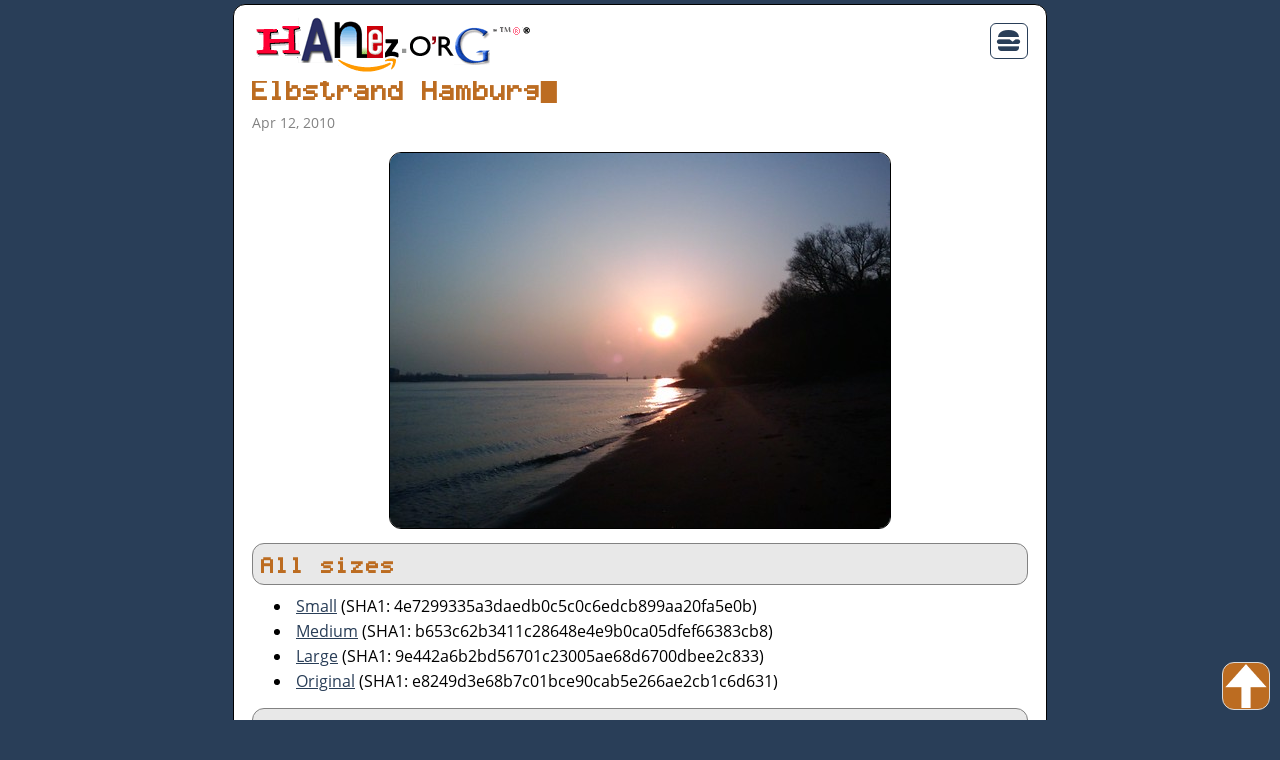

--- FILE ---
content_type: text/html
request_url: https://hanez.org/photo/a516f9e5/
body_size: 6818
content:
<!doctype html><html lang=en id=top><head><meta charset=utf-8><meta name=viewport content="width=device-width,initial-scale=1"><title>Elbstrand Hamburg | Johannes Findeisen - hanez.org</title><meta name=generator content="Jekyll v4.3.4"><meta property="og:title" content="Elbstrand Hamburg"><meta name=author content="Johannes Findeisen (hanez)"><meta property="og:locale" content="en_DE"><meta name=description content="Elbstrand Hamburg"><meta property="og:description" content="Elbstrand Hamburg"><link rel=canonical href=https://hanez.org/photo/a516f9e5/><meta property="og:url" content="https://hanez.org/photo/a516f9e5/"><meta property="og:site_name" content="Johannes Findeisen - hanez.org"><meta property="og:type" content="article"><meta property="article:published_time" content="2010-04-12T21:32:44+02:00"><meta name=twitter:card content="summary"><meta property="twitter:title" content="Elbstrand Hamburg"><script type=application/ld+json>{"@context":"https://schema.org","@type":"BlogPosting","author":{"@type":"Person","name":"Johannes Findeisen (hanez)"},"dateModified":"2010-04-12T21:32:44+02:00","datePublished":"2010-04-12T21:32:44+02:00","description":"Elbstrand Hamburg","headline":"Elbstrand Hamburg","mainEntityOfPage":{"@type":"WebPage","@id":"https://hanez.org/photo/a516f9e5/"},"url":"https://hanez.org/photo/a516f9e5/"}</script><meta name=robots content="index,follow"><meta name=revisit-after content="7 days"><meta name=keywords content="homepage,johannes,findeisen,hanez"><link rel="shortcut icon" type=image/png href=/favicon.png><link rel=stylesheet href=/css/main.css><link rel=stylesheet href=/css/lity.min.css><link rel=stylesheet href=/css/cookieconsent.min.css><script src=/js/jquery-3.6.4.min.js></script><link rel=canonical href=https://hanez.org/photo/a516f9e5/><link rel=alternate type=application/rss+xml title="RSS Feed - Johannes Findeisen - hanez.org" href=https://hanez.org/feed.xml></head><body><div class=site><div id=spinner class="hidden overlay spinner"></div><header class=site-header><div class=wrapper><a class=site-title href=/><img src=/images/logo.png alt="Johannes Findeisen - hanez.org" style="padding:8px 0 0"></a><nav class=site-nav><a href=# class=menu-icon><span class="mdi mdi-hamburger"></span></a><div class=trigger><ul style=list-style:none><li><a class=page-link href=/about/ style=text-decoration:none>About</a><li><a class=page-link href=/archive/ style=text-decoration:none>Archive</a><li><a class=page-link href=/ style=text-decoration:none>Blog</a><li><a class=page-link href=/contact/ style=text-decoration:none>Contact</a><li><a class=page-link href=/documents/ style=text-decoration:none>Documents</a><li><a class=page-link href=/photos/ style=text-decoration:none>Photos</a><li><a class=page-link href=/projects/ style=text-decoration:none>Projects</a></ul></div></nav></div></header><div class=page-content><div class=wrapper><div class=post><header class=post-header><h1 class=post-title id=terminal>Elbstrand Hamburg</h1><p class=post-meta>Apr 12, 2010</header><article class=post-content><p style=text-align:center><a href=/photo/a516f9e5/Elbstrand_Hamburg_l_20100412193244.jpg title="Elbstrand Hamburg" data-lity data-lity-desc="Elbstrand Hamburg"><img src=/photo/a516f9e5/Elbstrand_Hamburg_m_20100412193244.jpg alt="Elbstrand Hamburg" class=x></a><p style=text-align:center><h2>All sizes</h2><ul class=fa-ul><li><a href=/photo/a516f9e5/Elbstrand_Hamburg_s_20100412193244.jpg title="Elbstrand Hamburg (Size: Small)"><i class="fa fa-image" aria-hidden=true style=margin-right:4px></i>Small</a> (SHA1: 4e7299335a3daedb0c5c0c6edcb899aa20fa5e0b)<li><a href=/photo/a516f9e5/Elbstrand_Hamburg_m_20100412193244.jpg title="Elbstrand Hamburg (Size: Medium)"><i class="fa fa-image" aria-hidden=true style=margin-right:4px></i>Medium</a> (SHA1: b653c62b3411c28648e4e9b0ca05dfef66383cb8)<li><a href=/photo/a516f9e5/Elbstrand_Hamburg_l_20100412193244.jpg title="Elbstrand Hamburg (Size: Large)"><i class="fa fa-image" aria-hidden=true style=margin-right:4px></i>Large</a> (SHA1: 9e442a6b2bd56701c23005ae68d6700dbee2c833)<li><a href=/photo/a516f9e5/Elbstrand_Hamburg_o_20100412193244.jpg title="Elbstrand Hamburg (Size: Original)"><i class="fa fa-image" aria-hidden=true style=margin-right:4px></i>Original</a> (SHA1: e8249d3e68b7c01bce90cab5e266ae2cb1c6d631)</ul><h2>License</h2><p>This photo is licensed under a <a rel=license class=ext href=https://creativecommons.org/licenses/by-nc-sa/4.0/>Attribution-NonCommercial-ShareAlike 4.0 International (CC BY-NC-SA 4.0)</a> license. Please <a href=/contact/>contact</a> me if you want to use this photo for commercial purposes.<h2>Comments</h2><section id=isso-thread><noscript>JavaScript needs to be activated to view comments.</noscript></section><script data-isso=/comments src=/comments/js/embed.min.js></script></article></div></div></div><footer class=site-footer><div class=wrapper><div class=footer-col-wrapper><p style=text-align:center><a href=/account/>Account</a> - <a href=/faq/>FAQ</a> - <a class=page-link href=/files/>Files</a> - <a href=/imprint/>Imprint</a> - <a href=/privacy/>Privacy</a> - <a href=/search/>Search</a> - <a href=/statistics/>Statistics</a> - <a href=/tools/>Tools</a><br><a href=/copyright/>Copyright</a> &copy; 1998 - 2026 by Johannes Findeisen - <a href=/feed.xml class=rss style=padding:0><span class=z>RSS Feed</span></a> - <a href=https://git.xw3.org/hanez class=git style=padding:0><span class=z>Git repositories</span></a></div></div></footer></div><p style=text-align:center;color:#e8e8e8;font-size:12px>Page generated at: Jan 10, 2026 (CET) using Jekyll & xw3 on GNU/Linux<br><span id=uptime>NULL</span><br>Powered by: <span id=uname>NULL</span><br></p><a href=#top id=topbutton><span></span></a>
<script src=/js/lity-2.4.1.min.js></script><script src=/js/sorttable-2.min.js></script><script>$(document).ready(function(){$("#uname").load("/cgi/uname/"),$("#uptime").load("/cgi/uptime/")})</script><script>window.cookieconsent.initialise({palette:{popup:{background:"#000",text:"#e8e8e8"},button:{background:"#bc6c21"}},theme:"classic",position:"bottom",static:!1,content:{message:"This website uses cookies to provide you with a better online experience. Leave this site if you don't accept the usage of cookies. No tracking cookies are being used! To find out more, please visit this website's",dismiss:"Got it!",link:"Privacy Policy.",href:"/privacy/"}})</script><script>var _paq=window._paq=window._paq||[];_paq.push(["trackPageView"]),_paq.push(["enableLinkTracking"]),function(){e="https://mtm.xw3.org/",_paq.push(["setTrackerUrl",e+"matomo.php"]),_paq.push(["setSiteId","6"]);var e,n=document,t=n.createElement("script"),s=n.getElementsByTagName("script")[0];t.async=!0,t.src=e+"matomo.js",s.parentNode.insertBefore(t,s)}()</script><noscript><img referrerpolicy=no-referrer-when-downgrade src="https://mtm.xw3.org/matomo.php?idsite=6&amp;rec=1" style=border:0 alt></noscript></body></html>

--- FILE ---
content_type: text/css
request_url: https://hanez.org/css/main.css
body_size: 13137
content:
@charset "UTF-8";a{color:#293e58}a:link{text-decoration:underline}a:visited{color:#293e58;text-decoration:underline}a:focus,a:hover{text-decoration:none;text-shadow:#bc6c21 0 0 6px}a:active{color:#bc6c21;text-decoration:none}a.bug::after{content:"\f0a30";font-family:mdi;padding-left:5px;color:#293e58;text-decoration:none}a.chat::after{content:"\f0ede";font-family:mdi;padding-left:5px;color:#293e58;text-decoration:none}a.code::after{content:"\f102b";font-family:mdi;padding-left:5px;color:#293e58;text-decoration:none}a.cube::after{content:"\f01a7";font-family:mdi;padding-left:5px;color:#293e58;text-decoration:none}a.document{content:"\f09ee";font-family:mdi;padding-left:5px;color:#293e58;text-decoration:none}a.ext::after{content:"\f03cc";font-family:mdi;padding-left:5px;color:#293e58;text-decoration:none}a.file::after{content:"\f0224";font-family:mdi;padding-left:5px;color:#293e58;text-decoration:none}a.git::after{content:"\f02a2";font-family:mdi;padding-left:5px;color:#293e58;text-decoration:none}a.home::after{content:"\f06a1";font-family:mdi;padding-left:5px;color:#293e58;text-decoration:none}a.mail::after{content:"\f01f0";font-family:mdi;padding-left:5px;color:#293e58;text-decoration:none}a.mastodon::after{content:"\f0ad1";font-family:mdi;padding-left:5px;color:#293e58;text-decoration:none}a.photos::after{content:"\f0100";font-family:mdi;padding-left:5px;color:#293e58;text-decoration:none}a.privacy::after{content:"\f0cc8";font-family:mdi;padding-left:5px;color:#293e58;text-decoration:none}a.rss::after{content:"\f046b";font-family:mdi;padding-left:5px;color:#293e58;text-decoration:none}a.search::after{content:"\f0349";font-family:mdi;padding-left:5px;color:#293e58;text-decoration:none}a.user::after{content:"\f0013";font-family:mdi;padding-left:5px;color:#293e58;text-decoration:none}a.wiki::after{content:"\f1ccc";font-family:mdi;padding-left:5px;color:#293e58;text-decoration:none}a.np{background:#293e58;border:0;border-radius:12px;color:#fff;margin:0;padding:8px;text-decoration:none}a.np:hover{color:#fff;background:#bc6c21;text-decoration:none}a.c{background:#293e58;border:0;border-radius:12px;color:#fff;display:block;padding:8px;text-align:center;text-decoration:none}a.c:hover{background:#bc6c21;color:#fff;text-decoration:none}a.r{background:#293e58;border:0;border-radius:12px;color:#fff;float:right;margin:0 0 16px;padding:8px;text-align:right;text-decoration:none}a.r:hover{background:#bc6c21;color:#fff;text-decoration:none}body,h1,h2,h3,h4,h5,h6,p,blockquote,pre,hr,dl,dd,ol,ul,figure{margin:0;padding:0}body{font-family:opensans-regular;font-size:16px;line-height:1.6;font-weight:300;color:#000;background-color:#293e58}h1,h2,h3,h4,h5,h6,p,blockquote,pre,ul,ol,dl,figure{margin-bottom:9px}h1,h2,h3,h4,h5,h6{color:#bc6c21}h1{font-family:graph-35-pix;font-size:22px}h2{background-color:#e8e8e8;border:1px solid #828282;border-radius:12px;clear:both;font-family:graph-35-pix;font-size:18px;padding:8px 0 4px 8px;margin-top:14px}h2>a,h2 a:link,h2 a:visited{text-decoration:underline}h2>a:hover{text-decoration:none}h3{padding-top:8px}img{max-width:100%;vertical-align:middle}img.l{border:0;float:left;margin:6px 16px 0 0;padding:0}img.r{border:0;float:right;margin:6px 0 0 16px;padding:0}img.x{max-width:99.8%;border:1px solid #000;border-radius:12px 12px}ul,ol{margin-left:40px}li>ul,li>ol{margin-bottom:0}p{text-align:justify;margin:8px 0}blockquote{color:#828282;border-left:4px solid #e8e8e8;padding-left:9px;font-size:18px;letter-spacing:-1px;font-style:italic}blockquote>:last-child{margin-bottom:0}div.graphviz{text-align:center}audio{height:24px;width:100%;border-radius:12px}span.cursor{color:#ff9500;display:inline-block;background:0 0;margin-left:1px;animation:1s blink step-end infinite}span.feed{border:1px solid;border-color:#fc9 #630 #330 #f96;padding:0 3px;font:700 .4em sans-serif;color:#fff;background:#f60;text-decoration:none;margin:0}.wrapper{max-width:calc(848px - 18px * 2);margin-right:auto;margin-left:auto;padding-right:18px;padding-left:18px;padding-top:0;padding-bottom:0}@media screen and (max-width:848px){.wrapper{max-width:calc(848px - (18px));padding-right:9px;padding-left:9px}}.z{display:none}.footer-col-wrapper:after,.wrapper:after{content:"";display:table;clear:both}.icon>svg{display:inline-block;width:16px;height:16px;vertical-align:middle}.icon>svg path{fill:#828282}.pagination a,span{margin-left:4px;margin-right:4px}#topbutton{text-align:center;padding:0;width:46px;height:46px;background:#bc6c21 url(/images/up-arrow.png)no-repeat 50%;border-radius:12px;border:1px solid #dbdbdb;position:fixed;bottom:10px;right:10px;cursor:pointer}#notify{padding:10px;margin-bottom:20px;border:1px solid #828282;background:#bc6c21}@font-face{font-family:opensans-regular;src:url(/fonts/OpenSans-Regular.woff)format("woff")}@font-face{font-family:mdi;src:url(/fonts/materialdesignicons-webfont.woff2)format("woff2")}.mdi:before,.mdi-set{display:inline-block;font:24px/1 mdi;font-size:inherit;text-rendering:auto;line-height:inherit;-webkit-font-smoothing:antialiased;-moz-osx-font-smoothing:grayscale}.mdi-hamburger::before{content:"\f0685"}@font-face{font-family:graph-35-pix;src:url(/fonts/Graph-35-pix.ttf)}@font-face{font-family:courierprimesans;src:url(/fonts/Courier-Prime-Sans.ttf)}.form{background:#e8e8e8;border:1px solid #828282;border-radius:12px;padding:20px}.form label,.form input,.form textarea{display:block;resize:none;width:97%}.form textarea{height:120px}.form label{margin:10px 0}.form label:first-child{margin-top:0}.form input,.form textarea{font-family:opensans-regular;font-size:16px;line-height:1.6;font-weight:300;padding:10px;margin-bottom:10px;border:1px solid #828282;border-radius:12px}.form input[type=submit]{border:0;border-radius:12px;color:#fff;background:#293e58;cursor:pointer;width:100%}.form input[type=submit]:hover{background:#bc6c21}.highlight .c{color:#998;font-style:italic}.highlight .err{color:#a61717;background-color:#e3d2d2}.highlight .k{font-weight:700}.highlight .o{font-weight:700}.highlight .cm{color:#998;font-style:italic}.highlight .cp{color:#999;font-weight:700}.highlight .c1{color:#998;font-style:italic}.highlight .cs{color:#999;font-weight:700;font-style:italic}.highlight .gd{color:#000;background-color:#fdd}.highlight .gd .x{color:#000;background-color:#faa}.highlight .ge{font-style:italic}.highlight .gr{color:#a00}.highlight .gh{color:#999}.highlight .gi{color:#000;background-color:#dfd}.highlight .gi .x{color:#000;background-color:#afa}.highlight .go{color:#888}.highlight .gp{color:#555}.highlight .gs{font-weight:700}.highlight .gu{color:#aaa}.highlight .gt{color:#a00}.highlight .kc{font-weight:700}.highlight .kd{font-weight:700}.highlight .kp{font-weight:700}.highlight .kr{font-weight:700}.highlight .kt{color:#458;font-weight:700}.highlight .m{color:#099}.highlight .s{color:#d14}.highlight .na{color:teal}.highlight .nb{color:#0086b3}.highlight .nc{color:#458;font-weight:700}.highlight .no{color:teal}.highlight .ni{color:purple}.highlight .ne{color:#900;font-weight:700}.highlight .nf{color:#900;font-weight:700}.highlight .nn{color:#555}.highlight .nt{color:navy}.highlight .nv{color:teal}.highlight .ow{font-weight:700}.highlight .w{color:#bbb}.highlight .mf{color:#099}.highlight .mh{color:#099}.highlight .mi{color:#099}.highlight .mo{color:#099}.highlight .sb{color:#d14}.highlight .sc{color:#d14}.highlight .sd{color:#d14}.highlight .s2{color:#d14}.highlight .se{color:#d14}.highlight .sh{color:#d14}.highlight .si{color:#d14}.highlight .sx{color:#d14}.highlight .sr{color:#009926}.highlight .s1{color:#d14}.highlight .ss{color:#990073}.highlight .bp{color:#999}.highlight .vc{color:teal}.highlight .vg{color:teal}.highlight .vi{color:teal}.highlight .il{color:#099}#isso-postbox-author,#isso-postbox-email,#isso-postbox-website,.isso-post-action input{font-family:opensans-regular;font-size:16px;border-radius:12px}.isso-post-action input[type=button],.isso-post-action input[type=submit]{border:0;border-radius:12px;color:#fff;background:#293e58;cursor:pointer;margin-top:3px;padding:6px 18px;width:100%}.isso-post-action input[type=button]:hover,.isso-post-action input[type=submit]:hover{background:#bc6c21}.isso-input-wrapper{margin:0;padding:0;width:186px}.isso-input-wrapper input{box-shadow:0 0;margin-top:3px}.isso-input-wrapper input[type=email]{box-shadow:0 0}.isso-input-wrapper input[type=text]{box-shadow:0 0}.isso-textarea{font-family:opensans-regular;font-size:16px;border-radius:12px}.isso-textarea-wrapper textarea{border-radius:12px;box-shadow:0 0}.site{border-radius:12px 12px;border:1px solid #000;background-color:#fff;max-width:-webkit-calc(848px - (18px * 2));max-width:calc(848px - 18px * 2);margin-right:auto;margin-left:auto;margin-top:4px;margin-bottom:4px}.pagination{margin-top:18px;margin-bottom:18px;text-align:center}.site-header{min-height:56px;position:relative}.site-title{line-height:56px;margin-bottom:0;float:left}.site-nav{float:right;z-index:998;position:absolute;top:18px;right:18px;background-color:#fff;border:1px solid #293e58;border-radius:6px;text-align:right}.site-nav .page-link{color:#000;line-height:1.6}.site-nav .menu-icon{display:block;float:right;width:36px;height:16px;line-height:0;padding:6px 0 2px;font-size:28px;margin-top:10px;text-align:center}.site-nav .menu-icon>svg{width:18px;height:15px}.site-nav .menu-icon>svg path{fill:#dbdbdb}.site-nav .trigger{clear:both;display:none}.site-nav:hover .trigger{display:block;padding-bottom:5px}.site-nav .page-link{display:block;padding:5px 10px}.site-footer{margin:4.5px;border-radius:12px 12px;background-color:#e8e8e8;border:1px solid #828282;margin:0 18px 18px}.footer-col-wrapper{margin-left:9px}.footer-col{float:left;margin-bottom:9px;padding-left:9px}@media screen and (max-width:761px){.footer-col{float:none;width:-webkit-calc(100% - (18px/2));width:calc(100% - 18px/2)}}.post-list{margin-left:0;list-style:none}.post-list>li{margin-bottom:18px}.post-meta{font-size:14px;color:#828282}.post-link{display:block;font-size:24px}.post-header{margin-bottom:18px}.post-title{letter-spacing:-1px;line-height:1}.post-content{margin-bottom:18px}#pages{text-align:center}#pages a:link,#pages a:visited,#pages strong{border-radius:12px;float:left;width:1.8em;font-weight:700;text-decoration:none;text-align:center;margin:0 4px 4px 0;padding:5px;background:#293e58;color:#fff}#pages>a.active{color:#293e58;background:#fff}#pages a:focus,#pages a:hover,#pages a:active{color:#fff;background:#bc6c21}#pages p{float:left;width:100%}#photos{padding:0;margin:0}#photos ul{padding:0;margin:0}div#photos li{display:inline;padding:0;margin:0}#photos a{border-radius:6px;float:left;width:125px;height:100px;border:1px solid #000;margin:4px;padding:10px;text-align:center;font-size:12px;line-height:1.1em;color:#000;background-color:#eee}#photos a:focus,#photos a:hover,#photos a:active{background:#293e58;border:1px solid #000;color:#fff}#photos img{border-radius:6px;border:1px solid #000;padding:0;margin:0}pre{-moz-tab-size:2;tab-size:2;border-radius:12px;font-family:courierprimesans;font-size:16px;margin:0;padding:0 0 0 .5em;border:1px #828282 solid;line-height:1.2em;background:#dbdbdb;background-image:-webkit-linear-gradient(#dbdbdb 50%,#e8e8e8 50%);background-image:-moz-linear-gradient(#dbdbdb 50%,#e8e8e8 50%);background-image:-ms-linear-gradient(#dbdbdb 50%,#e8e8e8 50%);background-image:-o-linear-gradient(#dbdbdb 50%,#e8e8e8 50%);background-image:linear-gradient(#dbdbdb 50%,#e8e8e8 50%);background-position:0 0;background-repeat:repeat;background-size:2.8em 2.8em;white-space:pre}.overlay{position:fixed;top:0;left:0;width:100%;min-width:100%;height:100%;min-height:100%;background:rgba(0,0,0,.8);z-index:999;opacity:1;transition:all .5s}.spinner{display:inline-block;width:80px;height:80px}.spinner:after{animation:spinner 1.2s linear infinite;border:6px solid #fff;border-radius:50%;border-color:#fff transparent #fff transparent;content:" ";display:block;height:64px;margin:5% auto;width:64px}.spinner.hidden{display:none}@keyframes spinner{0%{transform:rotate(0)}100%{transform:rotate(360deg)}}.wait{cursor:wait}table{border:1px solid #000;border-collapse:collapse;width:100%}table>thead>tr>th{background:#293e58;border:1px solid #000;color:#fff;padding:4px}table>tbody>tr:nth-child(even){background:#e8e8e8}table>tbody>tr:nth-child(odd){background:#dbdbdb}table>tbody>tr>td{padding:4px}table.sortable th:not(.sorttable_sorted):not(.sorttable_sorted_reverse):not(.sorttable_nosort):after{content:" ▴▾"}#terminal::before{content:""}@media(prefers-reduced-motion:no-preference){@keyframes flash{50%{opacity:0}}@keyframes reveal{from{width:2em}to{width:100%}}#terminal{overflow:hidden;white-space:nowrap;animation:reveal 6s linear;text-overflow:"▉"}#terminal::after{content:"▉";animation:flash 1.5s step-end infinite}}.blinky{animation:blinker 4s linear infinite;color:#fff;font-family:graph-35-pix;font-size:22px;text-decoration:none}@keyframes blinker{50%{opacity:0}}@keyframes "blink" bold{from,to{color:transparent}50%{color:#000}}@-webkit-keyframes "blink" bold{from,to{color:transparent}50%{color:#000}}@-ms-keyframes "blink" bold{from,to{color:transparent}50%{color:#000}}@-o-keyframes "blink"{from,to{color:transparent}50%{color:#000}}#toc-container ul{list-style-image:none;list-style-type:none;margin-left:18px}#toc-container ul li{list-style-type:none;padding-left:0}

--- FILE ---
content_type: text/plain; charset=utf-8
request_url: https://hanez.org/cgi/uptime/
body_size: -117
content:
Server uptime: up 3 days, 15 hours, 25 minutes


--- FILE ---
content_type: text/javascript; charset=utf-8
request_url: https://hanez.org/comments/js/embed.min.js
body_size: 64238
content:
!function(){var e={3822:function(e,t,n){for(var o,a,i=n(468),s=n(7606),m=function(){return window.location.pathname},r=document.getElementsByTagName("script"),c=0;c<r.length;c++)if(r[c].hasAttribute("data-isso")){a=r[c].getAttribute("data-isso");break}if(!a){for(c=0;c<r.length;c++)if(r[c].getAttribute("async")||r[c].getAttribute("defer"))throw"Isso's automatic configuration detection failed, please refer to https://github.com/isso-comments/isso#client-configuration and add a custom `data-isso` attribute.";o=r[r.length-1],a=o.src.substring(0,o.src.length-16)}"/"===a[a.length-1]&&(a=a.substring(0,a.length-1));var d=function(e,t,n,o,a){var i=new XMLHttpRequest;try{i.open(e,t,!0),i.withCredentials=!0,i.setRequestHeader("Content-Type","application/json"),i.onreadystatechange=function(){4===i.readyState&&function(){var e=i.getResponseHeader("Date");null!==e&&s.offset.update(new Date(e));var t=i.getResponseHeader("X-Set-Cookie");t&&t.match(/^isso-/)&&(document.cookie=t),i.status>=500?a&&a(i.body):o({status:i.status,body:i.responseText})}()}}catch(e){(a||console.log)(e.message)}i.send(n)},l=function(e){var t="";for(var n in e)e.hasOwnProperty(n)&&null!==e[n]&&void 0!==e[n]&&(t+=n+"="+encodeURIComponent(e[n])+"&");return t.substring(0,t.length-1)};e.exports={endpoint:a,salt:"Eech7co8Ohloopo9Ol6baimi",create:function(e,t){var n=i.defer();return d("POST",a+"/new?"+l({uri:e||m()}),JSON.stringify(t),(function(e){201===e.status||202===e.status?n.resolve(JSON.parse(e.body)):n.reject(e.body)})),n.promise},modify:function(e,t){var n=i.defer();return d("PUT",a+"/id/"+e,JSON.stringify(t),(function(e){403===e.status?n.reject("Not authorized to modify this comment!"):200===e.status?n.resolve(JSON.parse(e.body)):n.reject(e.body)})),n.promise},remove:function(e){var t=i.defer();return d("DELETE",a+"/id/"+e,null,(function(e){403===e.status?t.reject("Not authorized to remove this comment!"):200===e.status?t.resolve(null===JSON.parse(e.body)):t.reject(e.body)})),t.promise},view:function(e,t){var n=i.defer();return d("GET",a+"/id/"+e+"?"+l({plain:t}),null,(function(e){n.resolve(JSON.parse(e.body))})),n.promise},fetch:function({tid:e,limit:t="inf",nested_limit:n="inf",parent:o=null,sort:s="",offset:r=0}){var c={uri:e||m(),sort:s,parent:o,offset:r};"inf"!==t&&(c.limit=t),"inf"!==n&&(c.nested_limit=n);var u=i.defer();return d("GET",a+"/?"+l(c),null,(function(e){200===e.status?u.resolve(JSON.parse(e.body)):u.reject(e.body)})),u.promise},count:function(e){var t=i.defer();return d("POST",a+"/count",JSON.stringify(e),(function(e){200===e.status?t.resolve(JSON.parse(e.body)):t.reject(e.body)})),t.promise},like:function(e){var t=i.defer();return d("POST",a+"/id/"+e+"/like",null,(function(e){t.resolve(JSON.parse(e.body))})),t.promise},dislike:function(e){var t=i.defer();return d("POST",a+"/id/"+e+"/dislike",null,(function(e){t.resolve(JSON.parse(e.body))})),t.promise},feed:function(e){return a+"/feed?"+l({uri:e||m()})},preview:function(e){var t=i.defer();return d("POST",a+"/preview",JSON.stringify({text:e}),(function(e){200===e.status?t.resolve(JSON.parse(e.body).text):t.reject(e.body)})),t.promise},config:function(){var e=i.defer();return d("GET",a+"/config",null,(function(t){200===t.status?e.resolve(JSON.parse(t.body)):e.reject(t.body)})),e.promise}}},1191:function(e,t,n){var o=n(5959),a=n(8321),i={};for(var s in o)i[s]=o[s];for(var m=document.getElementsByTagName("script"),r=0;r<m.length;r++)for(var c=0;c<m[r].attributes.length;c++){var d=m[r].attributes[c];if(/^data-isso-/.test(d.name)){const e=d.name.substring(10).replace(/_/g,"-").toLowerCase(),t=d.value.replace(/\\n/g,"\n");try{i[e]=JSON.parse(t)}catch(n){i[e]=t}}}i["avatar-fg"]=i["avatar-fg"].split(" ");var l=[],u=!1;if(i.lang&&l.push(a.normalize_bcp47(i.lang)),navigator.languages)for(r=0;r<navigator.languages.length;r++)navigator.languages[r]&&(u=!0,l.push(a.normalize_bcp47(navigator.languages[r])));!u&&navigator.language&&(u=!0,l.push(a.normalize_bcp47(navigator.language))),!u&&navigator.userLanguage&&(u=!0,l.push(a.normalize_bcp47(navigator.userLanguage))),i["default-lang"]&&l.push(a.normalize_bcp47(i["default-lang"])),l.push("en"),i.langs=l,delete i.lang,delete i["default-lang"],i["page-author-hashes"]=i["page-author-hashes"].split(/[\s,]+/),e.exports=i},3368:function(e,t,n){var o=n(3822),a=n(7247),i=n(9139);e.exports=function(){var e={};a.each("a",(function(t){if(t.href.match&&t.href.match(/#isso-thread$/)){var n=t.getAttribute("data-isso-id")||t.href.match(/^(.+)#isso-thread$/)[1].replace(/^.*\/\/[^\/]+/,"");n in e?e[n].push(t):e[n]=[t]}}));var t=Object.keys(e);t.length>0&&o.count(t).then((function(n){for(var o in e)if(e.hasOwnProperty(o))for(var a=t.indexOf(o),s=0;s<e[o].length;s++)e[o][s].textContent=i.pluralize("num-comments",n[a])}))}},5959:function(e){"use strict";var t={css:!0,"css-url":null,lang:null,"default-lang":"en","reply-to-self":!1,"require-email":!1,"require-author":!1,"reply-notifications":!1,"reply-notifications-default-enabled":!1,"max-comments-top":"inf","max-comments-nested":5,"reveal-on-click":5,sorting:"oldest",gravatar:!1,avatar:!0,"avatar-bg":"#f0f0f0","avatar-fg":["#9abf88","#5698c4","#e279a3","#9163b6","#be5168","#f19670","#e4bf80","#447c69"].join(" "),vote:!0,"vote-levels":null,feed:!1,"page-author-hashes":""};Object.freeze(t),e.exports=t},7247:function(e){"use strict";function t(e){this.obj=e,this.replace=function(t){var n=o.htmlify(t);return e.parentNode.replaceChild(n.obj,e),n},this.prepend=function(t){var n=o.htmlify(t);return e.insertBefore(n.obj,e.firstChild),n},this.append=function(t){var n=o.htmlify(t);return e.appendChild(n.obj),n},this.insertAfter=function(t){var n=o.htmlify(t);return e.parentNode.insertBefore(n.obj,e.nextSibling),n},this.on=function(t,n,o){e.addEventListener(t,(function(e){n(e),(void 0===o||o)&&e.preventDefault()}))},this.toggle=function(e,t,o){var a=new n(t,o);this.on(e,(function(){a.next()}))},this.detach=function(){return e.parentNode.removeChild(this.obj),this},this.remove=function(){e.parentNode.removeChild(this.obj)},this.show=function(){e.style.display="block"},this.hide=function(){e.style.display="none"},this.setText=function(t){e.textContent=t},this.setHtml=function(t){e.innerHTML=t},this.blur=function(){e.blur()},this.focus=function(){e.focus()},this.scrollIntoView=function(t){e.scrollIntoView(t)},this.checked=function(){return e.checked},this.setAttribute=function(t,n){e.setAttribute(t,n)},this.getAttribute=function(t){return e.getAttribute(t)},this.classList=e.classList,Object.defineProperties(this,{textContent:{get:function(){return e.textContent},set:function(t){e.textContent=t}},innerHTML:{get:function(){return e.innerHTML},set:function(t){e.innerHTML=t}},value:{get:function(){return e.value},set:function(t){e.value=t}},placeholder:{get:function(){return e.placeholder},set:function(t){e.placeholder=t}}})}var n=function(e,t){this.state=!1,this.next=function(){this.state?(this.state=!1,t(this)):(this.state=!0,e(this))},this.wait=function(){this.state=!this.state}},o=function(e,n,o){void 0===o&&(o=!0),n||(n=window.document),n instanceof t&&(n=n.obj);var a=[].slice.call(n.querySelectorAll(e),0);return 0===a.length?null:1===a.length&&o?new t(a[0]):(a=[].slice.call(a,0)).map((function(e){return new t(e)}))};o.htmlify=function(e){if(e instanceof t)return e;if(e instanceof window.Element)return new t(e);var n=o.new("div");return n.innerHTML=e,new t(n.firstChild)},o.new=function(e,t){var n=document.createElement(e.split(".")[0]);return e.split(".").slice(1).forEach((function(e){n.classList.add(e)})),["A","LINK"].indexOf(n.nodeName)>-1&&(n.href="#"),t||0===t||(t=""),["TEXTAREA","INPUT"].indexOf(n.nodeName)>-1?n.value=t:n.textContent=t,n},o.each=function(e,t){Array.prototype.forEach.call(document.getElementsByTagName(e),t)},e.exports=o},7606:function(e){"use strict";var t=function(){this.values=[]};t.prototype.update=function(e){this.values.push((new Date).getTime()-e.getTime())},t.prototype.localTime=function(){return new Date((new Date).getTime()-this.values.reduce((function(e,t){return e+t}),0)/this.values.length)};var n=new t;e.exports={offset:n}},9139:function(e,t,n){"use strict";for(var o,a,i,s=n(1191),m={bg:n(5777),ca:n(3666),cs:n(5932),da:n(9229),de:n(5723),en:n(7e3),el:n(4433),eo:n(8098),es:n(6716),fa:n(305),fi:n(2743),fr:n(4948),hr:n(8073),hu:n(9955),it:n(5506),ja:n(9698),ko:n(1470),nl:n(6951),oc:n(4613),pl:n(9863),pt:n(631),"pt-BR":n(631),"pt-PT":n(5585),ru:n(7381),sk:n(4663),sv:n(5658),tr:n(8518),uk:n(6682),vi:n(1403),zh:n(2761),"zh-CN":n(2761),"zh-TW":n(8013)},r=function(e){switch(e.split("-",1)[0]){case"bg":case"ca":case"cs":case"da":case"de":case"el":case"en":case"eo":case"es":case"fa":case"fi":case"hr":case"hu":case"it":case"ja":case"ko":case"nl":case"pt":case"sv":case"tr":case"vi":case"zh":return function(e,t){return e[1===t?0:1]};case"fr":case"oc":return function(e,t){return e[t>1?1:0]};case"ru":case"uk":return function(e,t){return t%10==1&&t%100!=11?e[0]:t%10>=2&&t%10<=4&&(t%100<10||t%100>=20)?e[1]:void 0!==e[2]?e[2]:e[1]};case"pl":return function(e,t){return 1===t?e[0]:t%10>=2&&t%10<=4&&(t%100<10||t%100>=20)?e[1]:void 0!==e[2]?e[2]:e[1]};case"sk":return function(e,t){return 1===t?e[0]:2===t||3===t||4===t?e[1]:void 0!==e[2]?e[2]:e[1]};default:return null}},c=0;c<s.langs.length&&(o=s.langs[c],a=r(o),i=m[o],!a||!i)&&!(/-/.test(o)&&(o=o.split("-",1)[0],a=r(o),i=m[o],a&&i));c++);a&&i||(a=r(o="en"),i=m[o]);var d=function(e){return s[e+"-text-"+o.toLowerCase()]||i[e]||m.en[e]||"[?"+e+"]"},l=function(e,t){var n;return(n=d(e)).indexOf("\n")>-1&&(n=a(n.split("\n"),+t)),n?n.replace("{{ n }}",+t):n};e.exports={ago:function(e,t){var n=(e.getTime()-t.getTime())/1e3;(isNaN(n)||n<0)&&(n=0);var o=Math.floor(n/60),a=Math.floor(o/60),i=Math.floor(a/24);return n<=45&&d("date-now")||n<=90&&l("date-minute",1)||o<=45&&l("date-minute",o)||o<=90&&l("date-hour",1)||a<=22&&l("date-hour",a)||a<=36&&l("date-day",1)||i<=5&&l("date-day",i)||i<=8&&l("date-week",1)||i<=21&&l("date-week",Math.floor(i/7))||i<=45&&l("date-month",1)||i<=345&&l("date-month",Math.floor(i/30))||i<=547&&l("date-year",1)||l("date-year",Math.floor(i/365.25))},lang:o,translate:d,pluralize:l}},5777:function(e){e.exports={"postbox-text":"Въведете коментара си тук (поне 3 знака)","postbox-author":"Име/псевдоним (незадължително)","postbox-email":"Ел. поща (незадължително)","postbox-website":"Уебсайт (незадължително)","postbox-preview":"преглед","postbox-edit":"Редактиране","postbox-submit":"Публикуване","num-comments":"1 коментар\n{{ n }} коментара","no-comments":"Все още няма коментари","comment-reply":"Отговор","comment-edit":"Редактиране","comment-save":"Запис","comment-delete":"Изтриване","comment-confirm":"Потвърждение","comment-close":"Затваряне","comment-cancel":"Отказ","comment-deleted":"Коментарът е изтрит.","comment-queued":"Коментарът чака на опашката за модериране.","comment-anonymous":"анонимен","comment-hidden":"{{ n }} скрити","date-now":"сега","date-minute":"преди 1 минута\nпреди {{ n }} минути","date-hour":"преди 1 час\nпреди {{ n }} часа","date-day":"вчера\nпреди {{ n }} дни","date-week":"миналата седмица\nпреди {{ n }} седмици","date-month":"миналия месец\nпреди {{ n }} месеца","date-year":"миналата година\nпреди {{ n }} години"}},3666:function(e){e.exports={"postbox-text":"Escriu el teu comentari aquí (almenys 3 caràcters)","postbox-author":"Nom (opcional)","postbox-author-placeholder":"John Doe","postbox-email":"Correu electrònic (opcional)","postbox-email-placeholder":"johndoe@example.com","postbox-website":"Lloc web (opcional)","postbox-website-placeholder":"https://example.com","postbox-preview":"Vista prèvia","postbox-edit":"Editar","postbox-submit":"Enviar","postbox-notification":"Suscriu-te a les notificacions per correu electrònic","num-comments":"Un comentari\n{{ n }} comentaris","no-comments":"Encara no hi ha comentaris","atom-feed":"Canal web Atom","comment-reply":"Respondre","comment-edit":"Editar","comment-save":"Desar","comment-delete":"Eliminar","comment-confirm":"Confirmar","comment-close":"Tancar","comment-cancel":"Cancel·lar","comment-deleted":"Comentari eliminat.","comment-queued":"Comentari en espera de moderació.","comment-anonymous":"Anònim","comment-hidden":"1 ocult\n{{ n }} ocults","comment-page-author-suffix":"Autor","date-now":"ara","date-minute":"fa un minut\nfa {{ n }} minuts","date-hour":"fa una hora\nfa {{ n }} hores","date-day":"ahir\nfa {{ n }} dies","date-week":"la setmana passada\nfa {{ n }} setmanes","date-month":"el mes passat\nfa {{ n }} mesos","date-year":"l'any passat\nfa {{ n }} anys"}},5932:function(e){e.exports={"postbox-text":"Sem napiště svůj komentář (nejméně 3 znaky)","postbox-author":"Jméno (nepovinné)","postbox-email":"E-mail (nepovinný)","postbox-website":"Web (nepovinný)","postbox-preview":"Náhled","postbox-edit":"Upravit","postbox-submit":"Publikovat","num-comments":"Jeden komentář\n{{ n }} Komentářů","no-comments":"Zatím bez komentářů","comment-reply":"Odpovědět","comment-edit":"Upravit","comment-save":"Uložit","comment-delete":"Smazat","comment-confirm":"Potvrdit","comment-close":"Zavřít","comment-cancel":"Zrušit","comment-deleted":"Komentář smazán","comment-queued":"Komentář ve frontě na schválení","comment-anonymous":"Anonym","comment-hidden":"{{ n }} skryto","date-now":"právě teď","date-minute":"před minutou\npřed {{ n }} minutami","date-hour":"před hodinou\npřed {{ n }} hodinami","date-day":"včera\npřed {{ n }} dny","date-week":"minulý týden\npřed {{ n }} týdny","date-month":"minulý měsíc\npřed {{ n }} měsíci","date-year":"minulý rok\npřed {{ n }} lety"}},9229:function(e){e.exports={"postbox-text":"Skriv din kommentar her (mindst 3 tegn)","postbox-author":"Navn (valgfrit)","postbox-email":"E-mail (valgfrit)","postbox-website":"Hjemmeside (valgfrit)","postbox-preview":"Forhåndsvisning","postbox-edit":"Rediger","postbox-submit":"Send","num-comments":"En Kommentar\n{{ n }} Kommentarer","no-comments":"Ingen kommentarer endnu","comment-reply":"Svar","comment-edit":"Rediger","comment-save":"Gem","comment-delete":"Fjern","comment-confirm":"Bekræft","comment-close":"Luk","comment-cancel":"Annuller","comment-deleted":"Kommentar slettet.","comment-queued":"Kommentar i kø for moderation.","comment-anonymous":"Anonym","comment-hidden":"{{ n }} Skjult","date-now":"lige nu","date-minute":"et minut siden\n{{ n }} minutter siden","date-hour":"en time siden\n{{ n }} timer siden","date-day":"Igår\n{{ n }} dage siden","date-week":"sidste uge\n{{ n }} uger siden","date-month":"sidste måned\n{{ n }} måneder siden","date-year":"sidste år\n{{ n }} år siden"}},5723:function(e){e.exports={"postbox-text":"Kommentar hier eingeben (mindestens 3 Zeichen)","postbox-author":"Name (optional)","postbox-author-placeholder":"Max Mustermann","postbox-email":"E-Mail (optional)","postbox-email-placeholder":"mustermann@beispiel.de","postbox-website":"Website (optional)","postbox-website-placeholder":"https://beispiel.de","postbox-preview":"Vorschau","postbox-edit":"Bearbeiten","postbox-submit":"Abschicken","postbox-notification":"wenn auf meinen Kommentar geantwortet wird, möchte ich eine E-Mail bekommen","num-comments":"1 Kommentar\n{{ n }} Kommentare","no-comments":"Bisher keine Kommentare","atom-feed":"Atom-feed","comment-reply":"Antworten","comment-edit":"Bearbeiten","comment-save":"Speichern","comment-delete":"Löschen","comment-confirm":"Bestätigen","comment-close":"Schließen","comment-cancel":"Abbrechen","comment-deleted":"Kommentar gelöscht.","comment-queued":"Kommentar muss noch freigeschaltet werden.","comment-anonymous":"Anonym","comment-hidden":"{{ n }} versteckt","comment-page-author-suffix":"Autor","date-now":"eben gerade","date-minute":"vor einer Minute\nvor {{ n }} Minuten","date-hour":"vor einer Stunde\nvor {{ n }} Stunden","date-day":"Gestern\nvor {{ n }} Tagen","date-week":"letzte Woche\nvor {{ n }} Wochen","date-month":"letzten Monat\nvor {{ n }} Monaten","date-year":"letztes Jahr\nvor {{ n }} Jahren"}},4433:function(e){e.exports={"postbox-text":"Γράψτε το σχόλιο εδώ (τουλάχιστον 3 χαρακτήρες)","postbox-author":"Όνομα (προαιρετικό)","postbox-email":"E-mail (προαιρετικό)","postbox-website":"Ιστοσελίδα (προαιρετικό)","postbox-preview":"Πρεμιέρα","postbox-edit":"Επεξεργασία","postbox-submit":"Υποβολή","num-comments":"Ένα σχόλιο\n{{ n }} σχόλια","no-comments":"Δεν υπάρχουν σχόλια","comment-reply":"Απάντηση","comment-edit":"Επεξεργασία","comment-save":"Αποθήκευση","comment-delete":"Διαγραφή","comment-confirm":"Επιβεβαίωση","comment-close":"Κλείσιμο","comment-cancel":"Ακύρωση","comment-deleted":"Διαγραμμένο σχόλιο ","comment-queued":"Το σχόλιο αναμένει έγκριση","comment-anonymous":"Ανώνυμος","comment-hidden":"{{ n }} Κρυμμένα","date-now":"τώρα","date-minute":"πριν ένα λεπτό\nπριν {{ n }} λεπτά","date-hour":"πριν μία ώρα\nπριν {{ n }} ώρες","date-day":"Χτες\nπριν {{ n }} μέρες","date-week":"την προηγούμενη εβδομάδα\nπριν {{ n }} εβδομάδες","date-month":"τον προηγούμενο μήνα\nπριν {{ n }} μήνες","date-year":"πέρυσι\nπριν {{ n }} χρόνια"}},7e3:function(e){e.exports={"postbox-text":"Type Comment Here (at least 3 chars)","postbox-author":"Name (optional)","postbox-author-placeholder":"John Doe","postbox-email":"E-mail (optional)","postbox-email-placeholder":"johndoe@example.com","postbox-website":"Website (optional)","postbox-website-placeholder":"https://example.com","postbox-preview":"Preview","postbox-edit":"Edit","postbox-submit":"Submit","postbox-notification":"Subscribe to email notification of replies","num-comments":"One Comment\n{{ n }} Comments","no-comments":"No Comments Yet","atom-feed":"Atom feed","comment-reply":"Reply","comment-edit":"Edit","comment-save":"Save","comment-delete":"Delete","comment-confirm":"Confirm","comment-close":"Close","comment-cancel":"Cancel","comment-deleted":"Comment deleted.","comment-queued":"Comment in queue for moderation.","comment-anonymous":"Anonymous","comment-hidden":"{{ n }} Hidden","comment-page-author-suffix":"Author","date-now":"right now","date-minute":"a minute ago\n{{ n }} minutes ago","date-hour":"an hour ago\n{{ n }} hours ago","date-day":"Yesterday\n{{ n }} days ago","date-week":"last week\n{{ n }} weeks ago","date-month":"last month\n{{ n }} months ago","date-year":"last year\n{{ n }} years ago"}},8098:function(e){e.exports={"postbox-text":"Tajpu komenton ĉi-tie (almenaŭ 3 signoj)","postbox-author":"Nomo (malnepra)","postbox-email":"Retadreso (malnepra)","postbox-website":"Retejo (malnepra)","postbox-preview":"Antaŭrigardo","postbox-edit":"Redaktu","postbox-submit":"Sendu","num-comments":"{{ n }} komento\n{{ n }} komentoj","no-comments":"Neniu komento ankoraŭ","comment-reply":"Respondu","comment-edit":"Redaktu","comment-save":"Savu","comment-delete":"Forviŝu","comment-confirm":"Konfirmu","comment-close":"Fermu","comment-cancel":"Malfaru","comment-deleted":"Komento forviŝita","comment-queued":"Komento en atendovico por kontrolo.","comment-anonymous":"Sennoma","comment-hidden":"{{ n }} kaŝitaj","date-now":"ĵus nun","date-minute":"antaŭ unu minuto\nantaŭ {{ n }} minutoj","date-hour":"antaŭ unu horo\nantaŭ {{ n }} horoj","date-day":"hieraŭ\nantaŭ {{ n }} tagoj","date-week":"lasta semajno\nantaŭ {{ n }} semajnoj","date-month":"lasta monato\nantaŭ {{ n }} monatoj","date-year":"lasta jaro\nantaŭ {{ n }} jaroj"}},6716:function(e){e.exports={"postbox-text":"Escribe tu comentario aquí (al menos 3 caracteres)","postbox-author":"Nombre (opcional)","postbox-author-placeholder":"John Doe","postbox-email":"Correo electrónico (opcional)","postbox-email-placeholder":"johndoe@example.com","postbox-website":"Página web (opcional)","postbox-website-placeholder":"https://example.com","postbox-preview":"Vista previa","postbox-edit":"Editar","postbox-submit":"Enviar","postbox-notification":"Suscríbete a las notificaciones por correo electrónico","num-comments":"Un comentario\n{{ n }} comentarios","no-comments":"Aún no hay comentarios","atom-feed":"Fuente web Atom","comment-reply":"Responder","comment-edit":"Editar","comment-save":"Guardar","comment-delete":"Eliminar","comment-confirm":"Confirmar","comment-close":"Cerrar","comment-cancel":"Cancelar","comment-deleted":"Comentario eliminado.","comment-queued":"Comentario pendiente de moderación.","comment-anonymous":"Anónimo","comment-hidden":"1 oculto\n{{ n }} ocultos","comment-page-author-suffix":"Autor","date-now":"ahora","date-minute":"hace un minuto\nhace {{ n }} minutos","date-hour":"hace una hora\nhace {{ n }} horas","date-day":"ayer\nhace {{ n }} días","date-week":"la semana pasada\nhace {{ n }} semanas","date-month":"el mes pasado\nhace {{ n }} meses","date-year":"el año pasado\nhace {{ n }} años"}},305:function(e){e.exports={"postbox-text":"نظر خود را اینجا بنویسید (حداقل سه نویسه)","postbox-author":"اسم (اختیاری)","postbox-email":"ایمیل (اختیاری)","postbox-website":"سایت (اختیاری)","postbox-preview":"پیش‌نمایش","postbox-edit":"ویرایش","postbox-submit":"ارسال","num-comments":"یک نظر\n{{ n }} نظر","no-comments":"هنوز نظری نوشته نشده است","comment-reply":"پاسخ","comment-edit":"ویرایش","comment-save":"ذخیره","comment-delete":"حذف","comment-confirm":"تایید","comment-close":"بستن","comment-cancel":"انصراف","comment-deleted":"نظر حذف شد.","comment-queued":"نظر در صف بررسی مدیر قرار دارد.","comment-anonymous":"ناشناس","comment-hidden":"{{ n }} مخفی","date-now":"هم اکنون","date-minute":"یک دقیقه پیش\n{{ n }} دقیقه پیش","date-hour":"یک ساعت پیش\n{{ n }} ساعت پیش","date-day":"دیروز\n{{ n }} روز پیش","date-week":"یک هفته پیش\n{{ n }} هفته پیش","date-month":"یک ماه پیش\n{{ n }} ماه پیش","date-year":"یک سال پیش\n{{ n }} سال پیش"}},2743:function(e){e.exports={"postbox-text":"Kirjoita kommentti tähän (vähintään 3 merkkiä)","postbox-author":"Nimi (valinnainen)","postbox-email":"Sähköposti (valinnainen)","postbox-website":"Web-sivu (valinnainen)","postbox-preview":"Esikatselu","postbox-edit":"Muokkaa","postbox-submit":"Lähetä","num-comments":"Yksi kommentti\n{{ n }} kommenttia","no-comments":"Ei vielä kommentteja","comment-reply":"Vastaa","comment-edit":"Muokkaa","comment-save":"Tallenna","comment-delete":"Poista","comment-confirm":"Vahvista","comment-close":"Sulje","comment-cancel":"Peru","comment-deleted":"Kommentti on poistettu.","comment-queued":"Kommentti on laitettu jonoon odottamaan moderointia.","comment-anonymous":"Nimetön","comment-hidden":"{{ n }} piilotettua","date-now":"hetki sitten","date-minute":"minuutti sitten\n{{ n }} minuuttia sitten","date-hour":"tunti sitten\n{{ n }} tuntia sitten","date-day":"eilen\n{{ n }} päivää sitten","date-week":"viime viikolla\n{{ n }} viikkoa sitten","date-month":"viime kuussa\n{{ n }} kuukautta sitten","date-year":"viime vuonna\n{{ n }} vuotta sitten"}},4948:function(e){e.exports={"postbox-text":"Insérez votre commentaire ici (au moins 3 lettres)","postbox-author":"Nom (optionnel)","postbox-email":"Courriel (optionnel)","postbox-website":"Site web (optionnel)","postbox-preview":"Aperçu","postbox-edit":"Éditer","postbox-submit":"Soumettre","postbox-notification":"S’abonner aux notifications de réponses","num-comments":"{{ n }} commentaire\n{{ n }} commentaires","no-comments":"Aucun commentaire pour l’instant","atom-feed":"Flux Atom","comment-reply":"Répondre","comment-edit":"Éditer","comment-save":"Enregistrer","comment-delete":"Supprimer","comment-confirm":"Confirmer","comment-close":"Fermer","comment-cancel":"Annuler","comment-deleted":"Commentaire supprimé.","comment-queued":"Commentaire en attente de modération.","comment-anonymous":"Anonyme","comment-hidden":"1 caché\n{{ n }} cachés","date-now":"À l’instant","date-minute":"Il y a une minute\nIl y a {{ n }} minutes","date-hour":"Il y a une heure\nIl y a {{ n }} heures ","date-day":"Hier\nIl y a {{ n }} jours","date-week":"Il y a une semaine\nIl y a {{ n }} semaines","date-month":"Il y a un mois\nIl y a {{ n }} mois","date-year":"Il y a un an\nIl y a {{ n }} ans"}},8073:function(e){e.exports={"postbox-text":"Napiši komentar ovdje (najmanje 3 znaka)","postbox-author":"Ime (neobavezno)","postbox-email":"E-mail (neobavezno)","postbox-website":"Web stranica (neobavezno)","postbox-preview":"Pregled","postbox-edit":"Uredi","postbox-submit":"Pošalji","num-comments":"Jedan komentar\n{{ n }} komentara","no-comments":"Još nema komentara","comment-reply":"Odgovori","comment-edit":"Uredi","comment-save":"Spremi","comment-delete":"Obriši","comment-confirm":"Potvrdi","comment-close":"Zatvori","comment-cancel":"Odustani","comment-deleted":"Komentar obrisan","comment-queued":"Komentar u redu za provjeru.","comment-anonymous":"Anonimno","comment-hidden":"{{ n }} Skrivenih","date-now":"upravo","date-minute":"prije minutu\nprije {{ n }} minuta","date-hour":"prije sat vremena\nprije {{ n }} sati","date-day":"jučer\nprije {{ n }} dana","date-week":"prošli tjedan\nprije {{ n }} tjedana","date-month":"prošli mjesec\nprije {{ n }} mjeseci","date-year":"prošle godine\nprije {{ n }} godina"}},9955:function(e){e.exports={"postbox-text":"Hozzászólást ide írd be (legalább 3 betűt)","postbox-author":"Név (nem kötelező)","postbox-email":"Email (nem kötelező)","postbox-website":"Website (nem kötelező)","postbox-preview":"Előnézet","postbox-edit":"Szerekesztés","postbox-submit":"Elküld","num-comments":"Egy hozzászólás\n{{ n }} hozzászólás","no-comments":"Eddig nincs hozzászólás","comment-reply":"Válasz","comment-edit":"Szerekesztés","comment-save":"Mentés","comment-delete":"Törlés","comment-confirm":"Megerősít","comment-close":"Bezár","comment-cancel":"Törlés","comment-deleted":"Hozzászólás törölve.","comment-queued":"A hozzászólást előbb ellenőrizzük.","comment-anonymous":"Névtelen","comment-hidden":"{{ n }} rejtve","date-now":"pillanatokkal ezelőtt","date-minute":"egy perce\n{{ n }} perce","date-hour":"egy órája\n{{ n }} órája","date-day":"tegnap\n{{ n }} napja","date-week":"múlt héten\n{{ n }} hete","date-month":"múlt hónapban\n{{ n }} hónapja","date-year":"tavaly\n{{ n }} éve"}},5506:function(e){e.exports={"postbox-text":"Scrivi un commento qui (minimo 3 caratteri)","postbox-author":"Nome (opzionale)","postbox-email":"E-mail (opzionale)","postbox-website":"Sito web (opzionale)","postbox-preview":"Anteprima","postbox-edit":"Modifica","postbox-submit":"Invia","num-comments":"Un Commento\n{{ n }} Commenti","no-comments":"Ancora Nessun Commento","comment-reply":"Rispondi","comment-edit":"Modifica","comment-save":"Salva","comment-delete":"Elimina","comment-confirm":"Conferma","comment-close":"Chiudi","comment-cancel":"Cancella","comment-deleted":"Commento eliminato.","comment-queued":"Commento in coda per moderazione.","comment-anonymous":"Anonimo","comment-hidden":"{{ n }} Nascosto","date-now":"poco fa","date-minute":"un minuto fa\n{{ n }} minuti fa","date-hour":"un ora fa\n{{ n }} ore fa","date-day":"Ieri\n{{ n }} giorni fa","date-week":"questa settimana\n{{ n }} settimane fa","date-month":"questo mese\n{{ n }} mesi fa","date-year":"quest'anno\n{{ n }} anni fa"}},9698:function(e){e.exports={"postbox-text":"コメントを入力してください (3文字以上)","postbox-author":"名前 (任意)","postbox-author-placeholder":"John Doe","postbox-email":"E-mail (任意)","postbox-email-placeholder":"johndoe@example.com","postbox-website":"ウェブサイト (任意)","postbox-website-placeholder":"https://example.com","postbox-preview":"プレビュー","postbox-edit":"編集","postbox-submit":"送信","postbox-notification":"返信があった場合にメールで通知する","num-comments":"コメント 1件\nコメント {{ n }}件","no-comments":"まだコメントはありません","atom-feed":"Atomフィード","comment-reply":"返信","comment-edit":"編集","comment-save":"保存","comment-delete":"削除","comment-confirm":"確認","comment-close":"閉じる","comment-cancel":"キャンセル","comment-deleted":"コメントは削除されました","comment-queued":"コメントは承認待ちです","comment-anonymous":"名無し","comment-hidden":"{{ n }}件 非表示","comment-page-author-suffix":"管理人","date-now":"たった今","date-minute":"1分前\n{{ n }}分前","date-hour":"1時間前\n{{ n }}時間前","date-day":"昨日\n{{ n }}日前","date-week":"先週\n{{ n }}週間前","date-month":"先月\n{{ n }}ヶ月前","date-year":"1年前\n{{ n }}年前"}},1470:function(e){e.exports={"postbox-text":"여기에 댓글을 입력해주세요(최소 3문자 이상)","postbox-author":"이름 (선택)","postbox-email":"이메일 (선택)","postbox-website":"웹사이트 (선택)","postbox-preview":"미리보기","postbox-edit":"수정","postbox-submit":"댓글쓰기","postbox-notification":"댓글이 달리면 이메일로 알립니다","num-comments":"한 개의 댓글\n{{ n }} 개의 댓글","no-comments":"아직 댓글이 없습니다","atom-feed":"Atom 피드","comment-reply":"댓글","comment-edit":"수정","comment-save":"저장","comment-delete":"삭제","comment-confirm":"확인","comment-close":"닫기","comment-cancel":"취소","comment-deleted":"댓글이 삭제됨.","comment-queued":"검토 대기 중인 댓글.","comment-anonymous":"익명","comment-hidden":"{{ n }} 개의 숨김 댓글","date-now":"방금 전","date-minute":"1 분 전\n{{ n }} 분 전","date-hour":"1 시간 전\n{{ n }} 시간 전","date-day":"어제\n{{ n }} 일 전","date-week":"저번 주\n{{ n }} 주 전","date-month":"저번 달\n{{ n }} 개월 전","date-year":"작년\n{{ n }} 년 전"}},6951:function(e){e.exports={"postbox-text":"Typ reactie hier (minstens 3 karakters)","postbox-author":"Naam (optioneel)","postbox-email":"E-mail (optioneel)","postbox-website":"Website (optioneel)","postbox-preview":"Voorbeeld","postbox-edit":"Bewerken","postbox-submit":"Versturen","num-comments":"Één reactie\n{{ n }} reacties","no-comments":"Nog geen reacties","comment-reply":"Beantwoorden","comment-edit":"Bewerken","comment-save":"Opslaan","comment-delete":"Verwijderen","comment-confirm":"Bevestigen","comment-close":"Sluiten","comment-cancel":"Annuleren","comment-deleted":"Reactie verwijderd.","comment-queued":"Reactie staat in de wachtrij voor goedkeuring.","comment-anonymous":"Anoniem","comment-hidden":"{{ n }} verborgen","date-now":"zojuist","date-minute":"een minuut geleden\n{{ n }} minuten geleden","date-hour":"een uur geleden\n{{ n }} uur geleden","date-day":"gisteren\n{{ n }} dagen geleden","date-week":"vorige week\n{{ n }} weken geleden","date-month":"vorige maand\n{{ n }} maanden geleden","date-year":"vorig jaar\n{{ n }} jaar geleden"}},4613:function(e){e.exports={"postbox-text":"Escriure lo comentari aquí (almens 3 caractèrs)","postbox-author":"Nom (opcional)","postbox-email":"Corrièl (opcional)","postbox-website":"Site web (opcional)","postbox-preview":"Apercebut","postbox-edit":"Modificar","postbox-submit":"Enviar","postbox-notification":"S'abonar per corrièl a las notificacions de responsas","num-comments":"Un comentari\n{{ n }} comentaris","no-comments":"Cap de comentari pel moment","atom-feed":"Flux Atom","comment-reply":"Respondre","comment-edit":"Modificar","comment-save":"Salvar","comment-delete":"Suprimir","comment-confirm":"Confirmar","comment-close":"Tampar","comment-cancel":"Anullar","comment-deleted":"Comentari suprimit.","comment-queued":"Comentari en espèra de moderacion.","comment-anonymous":"Anonim","comment-hidden":"1 rescondut\n{{ n }} resconduts","date-now":"ara meteis","date-minute":"fa una minuta \nfa {{ n }} minutas","date-hour":"fa una ora\nfa {{ n }} oras","date-day":"Ièr\nfa {{ n }} jorns","date-week":"la setmana passada\nfa {{ n }} setmanas","date-month":"lo mes passat\nfa {{ n }} meses","date-year":"l'an passat\nfa {{ n }} ans"}},9863:function(e){e.exports={"postbox-text":"Tutaj wpisz komentarz (co najmniej 3 znaki)","postbox-author":"Imię/nick (opcjonalnie)","postbox-email":"E-mail (opcjonalnie)","postbox-website":"Strona (opcjonalnie)","postbox-preview":"Podgląd","postbox-edit":"Edytuj","postbox-submit":"Wyślij","postbox-notification":"Otrzymuj powiadomienia o odpowiedziach na e-mail","num-comments":"Jeden komentarz\n{{ n }} komentarze\n{{ n }} komentarzy","no-comments":"Nie ma jeszcze komentarzy","atom-feed":"Kanał Atom","comment-reply":"Odpowiedz","comment-edit":"Edytuj","comment-save":"Zapisz","comment-delete":"Usuń","comment-confirm":"Potwierdź","comment-close":"Zamknij","comment-cancel":"Anuluj","comment-deleted":"Komentarz usunięty.","comment-queued":"Komentarz w kolejce do moderacji.","comment-anonymous":"Anonim","comment-hidden":"{{ n }} ukryty\n{{ n }} ukryte\n{{ n }} ukrytych","date-now":"teraz","date-minute":"minutę temu\n{{ n }} minuty temu\n{{ n }} minut temu","date-hour":"godzinę temu\n{{ n }} godziny temu\n{{ n }} godzin temu","date-day":"wczoraj\n{{ n }} dni temu","date-week":"w ubiegłym tygodniu\n{{ n }} tygodnie temu\n{{ n }} tygodni temu","date-month":"w ubiegłym miesiącu\n{{ n }} miesiące temu\n{{ n }} miesięcy temu","date-year":"w ubiegłym roku\n{{ n }} lata temu\n{{ n }} lat temu"}},631:function(e){e.exports={"postbox-text":"Digite seu comentário aqui (pelo menos 3 letras)","postbox-author":"Nome (opcional)","postbox-email":"E-mail (opcional)","postbox-website":"Website (opcional)","postbox-preview":"Prévia","postbox-edit":"Editar","postbox-submit":"Enviar","postbox-notification":"Receber emails de notificação de respostas","num-comments":"Um Comentário\n{{ n }} Comentários","no-comments":"Nenhum comentário ainda","atom-feed":"Feed Atom","comment-reply":"Responder","comment-edit":"Editar","comment-save":"Salvar","comment-delete":"Excluir","comment-confirm":"Confirmar","comment-close":"Fechar","comment-cancel":"Cancelar","comment-deleted":"Comentário apagado.","comment-queued":"Comentário na fila de moderação.","comment-anonymous":"Anônimo","comment-hidden":"{{ n }} Oculto(s)","date-now":"agora mesmo","date-minute":"um minuto atrás\n{{ n }} minutos atrás","date-hour":"uma hora atrás\n{{ n }} horas atrás","date-day":"ontem\n{{ n }} dias","date-week":"semana passada\n{{ n }} semanas atrás","date-month":"mês passado\n{{ n }} meses atrás","date-year":"ano passado\n{{ n }} anos atrás"}},5585:function(e){e.exports={"postbox-text":"Escreva o seu comentário aqui (pelo menos 3 letras)","postbox-author":"Nome (opcional)","postbox-email":"E-mail (opcional)","postbox-website":"Website (opcional)","postbox-preview":"Testar","postbox-edit":"Editar","postbox-submit":"Enviar","postbox-notification":"Receber emails de notificação de respostas","num-comments":"Um Comentário\n{{ n }} Comentários","no-comments":"Nenhum comentário ainda","atom-feed":"Feed Atom","comment-reply":"Responder","comment-edit":"Editar","comment-save":"Guardar","comment-delete":"Excluir","comment-confirm":"Confirmar","comment-close":"Fechar","comment-cancel":"Cancelar","comment-deleted":"Comentário apagado.","comment-queued":"Comentário na fila de moderação.","comment-anonymous":"Anónimo","comment-hidden":"{{ n }} Oculto(s)","date-now":"agora mesmo","date-minute":"um minuto atrás\n{{ n }} minutos atrás","date-hour":"uma hora atrás\n{{ n }} horas atrás","date-day":"ontem\n{{ n }} dias","date-week":"semana passada\n{{ n }} semanas atrás","date-month":"mês passado\n{{ n }} meses atrás","date-year":"ano passado\n{{ n }} anos atrás"}},7381:function(e){e.exports={"postbox-text":"Оставить комментарий (минимум 3 символа)","postbox-author":"Имя (необязательно)","postbox-email":"Email (необязательно)","postbox-website":"Сайт (необязательно)","postbox-preview":"Предпросмотр","postbox-edit":"Правка","postbox-submit":"Отправить","postbox-notification":"Подписаться на уведомление об ответах","num-comments":"{{ n }} комментарий\n{{ n }} комментария\n{{ n }} комментариев","no-comments":"Пока нет комментариев","comment-reply":"Ответить","comment-edit":"Правка","comment-save":"Сохранить","comment-delete":"Удалить","comment-confirm":"Подтвердить удаление","comment-close":"Закрыть","comment-cancel":"Отменить","comment-deleted":"Комментарий удалён","comment-queued":"Комментарий будет проверен модератором","comment-anonymous":"Аноним","comment-hidden":"Скрыт {{ n }} комментарий\nСкрыто {{ n }} комментария\nСкрыто {{ n }} комментариев","date-now":"Только что","date-minute":"{{ n }} минуту назад\n{{ n }} минуты назад\n{{ n }} минут назад","date-hour":"{{ n }} час назад\n{{ n }} часа назад\n{{ n }} часов назад","date-day":"{{ n }} день назад\n{{ n }} дня назад\n{{ n }} дней назад","date-week":"{{ n }} неделю назад\n{{ n }} недели назад\n{{ n }} недель назад","date-month":"{{ n }} месяц назад\n{{ n }} месяца назад\n{{ n }} месяцев назад","date-year":"{{ n }} год назад\n{{ n }} года назад\n{{ n }} лет назад"}},4663:function(e){e.exports={"postbox-text":"Sem napíšte svoj komentár (minimálne 3 znaky)","postbox-author":"Meno (nepovinné)","postbox-email":"E-mail (nepovinný)","postbox-website":"Web (nepovinný)","postbox-preview":"Náhľad","postbox-edit":"Upraviť","postbox-submit":"Publikovať","num-comments":"Jeden komentár\n{{ n }} komentáre\n{{ n }} komentárov","no-comments":"Zatiaľ bez komentárov","comment-reply":"Odpovedať","comment-edit":"Upraviť","comment-save":"Uložiť","comment-delete":"Zmazať","comment-confirm":"Potvrdit","comment-close":"Zavrieť","comment-cancel":"Zrušiť","comment-deleted":"Komentár bol vymazaný","comment-queued":"Komentár zaradený na schválenie","comment-anonymous":"Anonym","comment-hidden":"{{ n }} skrytý\n{{ n }} skryté\n{{ n }} skrytých","date-now":"práve teraz","date-minute":"pred minútou\npred {{ n }} minútami","date-hour":"pred hodinou\npred {{ n }} hodinami","date-day":"včera\npred {{ n }} dňami","date-week":"minulý týždeň\npred {{ n }} týždňami","date-month":"minulý mesiac\npred {{ n }} mesiacmi","date-year":"minulý rok\npred {{ n }} rokmi"}},5658:function(e){e.exports={"postbox-text":"Skriv din kommentar här (minst 3 tecken)","postbox-author":"Namn (frivilligt)","postbox-email":"E-mail (frivilligt)","postbox-website":"Hemsida (frivilligt)","postbox-preview":"Förhandsvisning","postbox-edit":"Redigera","postbox-submit":"Skicka","num-comments":"En kommentar\n{{ n }} kommentarer","no-comments":"Inga kommentarer än","comment-reply":"Svara","comment-edit":"Redigera","comment-save":"Spara","comment-delete":"Radera","comment-confirm":"Bekräfta","comment-close":"Stäng","comment-cancel":"Avbryt","comment-deleted":"Kommentar raderad.","comment-queued":"Kommentaren inväntar granskning.","comment-anonymous":"Anonym","comment-hidden":"{{ n }} Gömd","date-now":"just nu","date-minute":"en minut sedan\n{{ n }} minuter sedan","date-hour":"en timme sedan\n{{ n }} timmar sedan","date-day":"igår\n{{ n }} dagar sedan","date-week":"förra veckan\n{{ n }} veckor sedan","date-month":"förra månaden\n{{ n }} månader sedan","date-year":"förra året\n{{ n }} år sedan"}},8518:function(e){e.exports={"postbox-text":"Yorumunuzu buraya yazın (en az üç karakter)","postbox-author":"İsim (zorunlu değil)","postbox-email":"E-posta (zorunlu değil)","postbox-website":"Web sitesi (zorunlu değil)","postbox-preview":"Ön izleme","postbox-edit":"Düzenle","postbox-submit":"Gönder","postbox-notification":"Yanıtlar için e-posta bildirimlerine abone ol","num-comments":"Bir yorum\n{{ n }} yorum","no-comments":"Henüz yorum yok","atom-feed":"Atom akışı","comment-reply":"Yanıtla","comment-edit":"Düzenle","comment-save":"Kaydet","comment-delete":"Sil","comment-confirm":"Onayla","comment-close":"Kapat","comment-cancel":"İptal","comment-deleted":"Yorum silindi.","comment-queued":"Yorumunuz yönetici onayını bekliyor.","comment-anonymous":"Anonim","comment-hidden":"{{ n }} gizli","date-now":"şimdi","date-minute":"bir dakika önce\n{{ n }} dakika önce","date-hour":"bir saat önce\n{{ n }} saat önce","date-day":"dün\n{{ n }} gün önce","date-week":"geçen hafta\n{{ n }} hafta önce","date-month":"geçen ay\n{{ n }} ay önce","date-year":"geçen yıl\n{{ n }} yıl önce"}},6682:function(e){e.exports={"postbox-text":"Введіть коментар тут (принаймні 3 символи)","postbox-author":"Ім'я (необов'язково)","postbox-author-placeholder":"John Doe","postbox-email":"Пошта (необов'язково)","postbox-email-placeholder":"johndoe@example.com","postbox-website":"Веб-сайт (необов'язково)","postbox-website-placeholder":"https://example.com","postbox-preview":"Прев'ю","postbox-edit":"Редагувати","postbox-submit":"Відправити","postbox-notification":"Підписатися на повідомлення про відповіді поштою","num-comments":"{{ n }} коментар\n{{ n }} коментарі\n{{ n }} коментарів","no-comments":"Коментарів поки нема","atom-feed":"Атомна стрічка","comment-reply":"Відповісти","comment-edit":"Редагувати","comment-save":"Зберегти","comment-delete":"Видалити","comment-confirm":"Підтвердити","comment-close":"Закрити","comment-cancel":"Скасувати","comment-deleted":"Коментар видалено.","comment-queued":"Коментар в черзі на модерацію.","comment-anonymous":"Анонімний","comment-hidden":"{{ n }} Прихований","comment-page-author-suffix":"Автор","date-now":"прямо зараз","date-minute":"хвилину тому\n{{ n }} хвилини тому\n{{ n }}хвилин тому","date-hour":"годину тому\n{{ n }} години тому\n{{ n }} годин тому","date-day":"Вчора\n{{ n }} дні тому\n{{ n }} днів тому","date-week":"минулого тижня\n{{ n }} тижні тому\n{{ n }} тижнів тому","date-month":"останній місяць\n{{ n }} місяці тому\n{{ n }} місяців тому","date-year":"минулого року\n{{ n }} роки тому\n{{ n }} років тому"}},1403:function(e){e.exports={"postbox-text":"Nhập bình luận tại đây (tối thiểu 3 ký tự)","postbox-author":"Tên (tùy chọn)","postbox-email":"E-mail (tùy chọn)","postbox-website":"Website (tùy chọn)","postbox-preview":"Xem trước","postbox-edit":"Sửa","postbox-submit":"Gửi","postbox-notification":"Nhận thông báo email cho các bình luận phản hồi","num-comments":"Một bình luận\n{{ n }} bình luận","no-comments":"Chưa có bình luận nào","comment-reply":"Trả lời","comment-edit":"Sửa","comment-save":"Lưu","comment-delete":"Xóa","comment-confirm":"Xác nhận","comment-close":"Đóng","comment-cancel":"Hủy","comment-deleted":"Đã xóa bình luận.","comment-queued":"Bình luận đang chờ duyệt","comment-anonymous":"Nặc danh","comment-hidden":"{{ n }} đã ẩn","date-now":"vừa mới","date-minute":"một phút trước\n{{ n }} phút trước","date-hour":"một giờ trước\n{{ n }} giờ trước","date-day":"Hôm qua\n{{ n }} ngày trước","date-week":"Tuần qua\n{{ n }} tuần trước","date-month":"Tháng trước\n{{ n }} tháng trước","date-year":"Năm trước\n{{ n }} năm trước"}},2761:function(e){e.exports={"postbox-text":"在此输入评论 (最少 3 个字符)","postbox-author":"名字 (可选)","postbox-email":"电子邮箱 (可选)","postbox-website":"网站 (可选)","postbox-preview":"预览","postbox-edit":"编辑","postbox-submit":"提交","postbox-notification":"有新回复时发送邮件通知","num-comments":"1 条评论\n{{ n }} 条评论","no-comments":"还没有评论","comment-reply":"回复","comment-edit":"编辑","comment-save":"保存","comment-delete":"删除","comment-confirm":"确认","comment-close":"关闭","comment-cancel":"取消","comment-deleted":"评论已删除.","comment-queued":"评论待审核.","comment-anonymous":"匿名","comment-hidden":"{{ n }} 条评论已隐藏","date-now":"刚刚","date-minute":"1 分钟前\n{{ n }} 分钟前","date-hour":"1 小时前\n{{ n }} 小时前","date-day":"昨天\n{{ n }} 天前","date-week":"上周\n{{ n }} 周前","date-month":"上个月\n{{ n }} 个月前","date-year":"去年\n{{ n }} 年前"}},8013:function(e){e.exports={"postbox-text":"在此輸入留言 (至少 3 個字元)","postbox-author":"名稱 (非必填)","postbox-email":"電子信箱 (非必填)","postbox-website":"個人網站 (非必填)","postbox-preview":"預覽","postbox-edit":"編輯","postbox-submit":"送出","postbox-notification":"訂閱回覆的電子郵件通知","num-comments":"1 則留言\n{{ n }} 則留言","no-comments":"尚無留言","comment-reply":"回覆","comment-edit":"編輯","comment-save":"儲存","comment-delete":"刪除","comment-confirm":"確認","comment-close":"關閉","comment-cancel":"取消","comment-deleted":"留言已刪","comment-queued":"留言待審","comment-anonymous":"匿名","comment-hidden":"{{ n }} 則隱藏留言","date-now":"剛剛","date-minute":"1 分鐘前\n{{ n }} 分鐘前","date-hour":"1 小時前\n{{ n }} 小時前","date-day":"昨天\n{{ n }} 天前","date-week":"上週\n{{ n }} 週前","date-month":"上個月\n{{ n }} 個月前","date-year":"去年\n{{ n }} 年前"}},7657:function(e,t,n){var o=n(7247),a=n(8321),i=n(1191),s=n(3822),m=n(2101),r=n(9139),c=n(9295),d=n(7606),l=function(e){var t=a.localStorageImpl,n=o.htmlify(m.render("postbox",{author:JSON.parse(t.getItem("isso-author")),email:JSON.parse(t.getItem("isso-email")),website:JSON.parse(t.getItem("isso-website")),preview:""}));n.onsuccess=function(){},n.validate=function(){return o(".isso-textarea",this).value.length<3?(o(".isso-textarea",this).focus(),!1):i["require-email"]&&o("[name='email']",this).value.length<=0?(o("[name='email']",this).focus(),!1):!(i["require-author"]&&o("[name='author']",this).value.length<=0&&(o("[name='author']",this).focus(),1))};var r=function(){i["reply-notifications"]&&o("[name='email']",n).value.length>0?o(".isso-notification-section",n).show():o(".isso-notification-section",n).hide()};o("[name='email']",n).on("input",r),r(),i["require-email"]&&(o("[for='isso-postbox-email']",n).textContent=o("[for='isso-postbox-email']",n).textContent.replace(/ \(.*\)/,"")),i["require-author"]&&(o("[for='isso-postbox-author']",n).textContent=o("[for='isso-postbox-author']",n).textContent.replace(/ \(.*\)/,"")),o("[name='preview']",n).on("click",(function(){s.preview(o(".isso-textarea",n).value).then((function(e){o(".isso-preview .isso-text",n).innerHTML=e,n.classList.add("isso-preview-mode")}))}));var c=function(){o(".isso-preview .isso-text",n).innerHTML="",n.classList.remove("isso-preview-mode")};return o("[name='edit']",n).on("click",(function(){c(),o(".isso-textarea",n).focus()})),o(".isso-preview",n).on("click",(function(){c(),o(".isso-textarea",n).focus()})),o("[type=submit]",n).on("click",(function(a){if(c(),!n.validate())return;const i=a.target;i.disabled=!0;var m=o("[name=author]",n).value||null,r=o("[name=email]",n).value||null,d=o("[name=website]",n).value||null;try{t.setItem("isso-author",JSON.stringify(m)),t.setItem("isso-email",JSON.stringify(r)),t.setItem("isso-website",JSON.stringify(d)),s.create(o("#isso-thread").getAttribute("data-isso-id"),{author:m,email:r,website:d,text:o(".isso-textarea",n).value,parent:e||null,title:o("#isso-thread").getAttribute("data-title")||null,notification:o("[name=notification]",n).checked()?1:0}).then((function(t){o(".isso-textarea",n).value="",p({comment:t,scrollIntoView:!0,offset:0}),null!==e&&n.onsuccess(),i.disabled=!1}),(function(e){console.error(e),i.disabled=!1}))}catch(e){console.error(e),i.disabled=!1}})),n},u=function(e,t){var n;null===e.id?(n=o("#isso-root"),e.name="null"):(n=o("#isso-"+e.id+" > .isso-follow-up"),e.name=e.id);var a=o.htmlify(m.render("comment-loader",{comment:e}));n.append(a),o("a.isso-load-hidden",a).on("click",(function(){a.remove(),s.fetch({tid:o("#isso-thread").getAttribute("data-isso-id"),limit:i["reveal-on-click"],nested_limit:i["max-comments-nested"],parent:e.id,sort:i.sorting,offset:t}).then((function(e){0!==e.total_replies&&(e.replies.forEach((function(e){p({comment:e,scrollIntoView:!1,offset:0})})),e.hidden_replies>0&&u(e,t+e.replies.length))}),(function(e){console.log(e)}))}))},p=function({comment:e,scrollIntoView:t,offset:n}){var h=o.htmlify(m.render("comment",{comment:e})),f=function(){o(".isso-permalink > time",h).textContent=r.ago(d.offset.localTime(),new Date(1e3*parseInt(e.created,10))),setTimeout(f,6e4)};f(),i.avatar&&o(".isso-avatar > svg",h).replace(c.generate(e.hash,4,48,i)),(null===e.parent?o("#isso-root"):o("#isso-"+e.parent+" > .isso-follow-up")).append(h),t&&h.scrollIntoView();var b=o("#isso-"+e.id+" > .isso-text-wrapper > .isso-comment-footer"),v=o("#isso-"+e.id+" > .isso-text-wrapper > .isso-comment-header"),x=o("#isso-"+e.id+" > .isso-text-wrapper > .isso-text"),g=null;if(o("a.isso-reply",b).toggle("click",(function(t){(g=b.insertAfter(new l(null===e.parent?e.id:e.parent))).onsuccess=function(){t.next()},o(".isso-textarea",g).focus(),o("a.isso-reply",b).textContent=r.translate("comment-close")}),(function(){g.remove(),o("a.isso-reply",b).textContent=r.translate("comment-reply")})),i.vote){var w=i["vote-levels"];"string"==typeof w&&(w=w.split(","));var y=function(e){var t=o("span.isso-votes",b);if(null===t?b.prepend(o.new("span.isso-votes",e)):t.textContent=e,e?h.classList.remove("isso-no-votes"):h.classList.add("isso-no-votes"),w)for(var n=!0,a=0;a<=w.length;a++)n&&(a>=w.length||e<w[a])?(h.classList.add("isso-vote-level-"+a),n=!1):h.classList.remove("isso-vote-level-"+a)};o("a.isso-upvote",b).on("click",(function(){s.like(e.id).then((function(e){y(e.likes-e.dislikes)}))})),o("a.isso-downvote",b).on("click",(function(){s.dislike(e.id).then((function(e){y(e.likes-e.dislikes)}))})),y(e.likes-e.dislikes)}o("a.isso-edit",b).toggle("click",(function(t){var n=o("a.isso-edit",b),a=i.avatar||i.gravatar?o(".isso-avatar",h,!1)[0]:null;n.textContent=r.translate("comment-save"),n.insertAfter(o.new("a.isso-cancel",r.translate("comment-cancel"))).on("click",(function(){t.canceled=!0,t.next()})),t.canceled=!1,s.view(e.id,1).then((function(e){var t=o.new("textarea.isso-textarea");t.setAttribute("rows",5),t.setAttribute("minlength",3),t.setAttribute("maxlength",65535),t.value=e.text,t.focus(),x.classList.remove("isso-text"),x.classList.add("isso-textarea-wrapper"),x.textContent="",x.append(t)})),null!==a&&a.hide()}),(function(t){var n=o(".isso-textarea",x),a=i.avatar||i.gravatar?o(".isso-avatar",h,!1)[0]:null;if(t.canceled||null===n)x.innerHTML=e.text;else{if(n.value.length<3)return n.focus(),void t.wait();s.modify(e.id,{text:n.value}).then((function(t){x.innerHTML=t.text,e.text=t.text}))}x.classList.remove("isso-textarea-wrapper"),x.classList.add("isso-text"),null!==a&&a.show(),o("a.isso-cancel",b).remove(),o("a.isso-edit",b).textContent=r.translate("comment-edit")})),o("a.isso-delete",b).toggle("click",(function(e){var t=o("a.isso-delete",b),n=!e.state;t.textContent=r.translate("comment-confirm"),t.on("mouseout",(function(){t.textContent=r.translate("comment-delete"),e.state=n,t.onmouseout=null}))}),(function(){var t=o("a.isso-delete",b);s.remove(e.id).then((function(e){e?h.remove():(o("span.isso-note",v).textContent=r.translate("comment-deleted"),x.innerHTML="<p>&nbsp;</p>",o("a.isso-edit",b).remove(),o("a.isso-delete",b).remove()),t.textContent=r.translate("comment-delete")}))}));var k=function(t){a.cookie("isso-"+e.id)?setTimeout((function(){k(t)}),15e3):null!==o(t,b)&&o(t,b).remove()};k("a.isso-edit"),k("a.isso-delete");var j=function(t){a.cookie("isso-"+e.id)?setTimeout((function(){j(t)}),15e3):b.append(t)};!i["reply-to-self"]&&a.cookie("isso-"+e.id)&&j(o("a.isso-reply",b).detach()),e.hasOwnProperty("replies")&&(e.replies.forEach((function(e){p({comment:e,scrollIntoView:!1,offset:n+1})})),e.hidden_replies>0&&u(e,n+e.replies.length))};e.exports={insert:p,insert_loader:u,Postbox:l}},9295:function(e,t,n){var o=n(468),a=function(e,t,n,o,a,i){var s=document.createElementNS("http://www.w3.org/2000/svg","rect");s.setAttribute("x",o+t*a),s.setAttribute("y",o+n*a),s.setAttribute("width",a),s.setAttribute("height",a),s.setAttribute("style","fill: "+i),e.appendChild(s)},i=function(e,t,n,i){var s=document.createElementNS("http://www.w3.org/2000/svg","svg");return s.setAttribute("version","1.1"),s.setAttribute("viewBox","0 0 "+n+" "+n),s.setAttribute("preserveAspectRatio","xMinYMin meet"),s.setAttribute("shape-rendering","crispEdges"),a(s,0,0,0,n+2*t,i["avatar-bg"]),null===typeof e||o.when(e,(function(e){var n,o=(18,(n=(parseInt(e.substr(-16),16)%Math.pow(2,18)).toString(2)).length>=18?n:new Array(18-n.length+1).join("0")+n),m=0;s.setAttribute("data-hash",e);for(var r=parseInt(o.substring(o.length-3,o.length),2),c=i["avatar-fg"][r%i["avatar-fg"].length],d=0;d<Math.ceil(2.5);d++)for(var l=0;l<5;l++)"1"===o.charAt(m)&&(a(s,d,l,t,8,c),d<Math.floor(2.5)&&a(s,4-d,l,t,8,c)),m++})),s};e.exports={generate:i,blank:function(e,t,n){var o=parseInt([0,1,1,1,1,1,0,1,1,0,1,1,1,1,1,0,1,0].join(""),2).toString(16),a=i(o,e,t,n);return a.setAttribute("className","blank"),a}}},468:function(e){"use strict";var t=function(e){console.log(e)},n=function(){this.success=[],this.errors=[]};n.prototype.then=function(e,n){this.success.push(e),n?this.errors.push(n):this.errors.push(t)};var o=function(){this.promise=new n};o.prototype={promise:n,resolve:function(e){this.promise.success.forEach((function(t){window.setTimeout((function(){t(e)}),0)}))},reject:function(e){this.promise.errors.forEach((function(t){window.setTimeout((function(){t(e)}),0)}))}},e.exports={defer:function(){return new o},when:function(e,t){return e instanceof n?e.then(t):t(e)}}},9571:function(e){"use strict";var t=!1,n=function(e){t||(t=!0,e())};e.exports=function(e){document.addEventListener("DOMContentLoaded",(function(){n(e)})),"interactive"!==document.readyState&&"complete"!==document.readyState||n(e)}},6557:function(e,t,n){e.exports={"arrow-down":n(8457),"arrow-up":n(1341)}},2101:function(e,t,n){var o=n(8321),a=n(3394),i=n(194),s=n(2740),m={},r={},c=function(e,t){r[e]=t},d=function(e,t){m[e]=t};c("postbox",a),c("comment",i),c("comment-loader",s),d("humanize",(function(e){return"object"!=typeof e&&(e=new Date(1e3*parseInt(e,10))),e.toString()})),d("datetime",(function(e){return"object"!=typeof e&&(e=new Date(1e3*parseInt(e,10))),[e.getUTCFullYear(),o.pad(e.getUTCMonth()+1,2),o.pad(e.getUTCDate(),2)].join("-")+"T"+[o.pad(e.getUTCHours(),2),o.pad(e.getUTCMinutes(),2),o.pad(e.getUTCSeconds(),2)].join(":")+"Z"})),e.exports={set:d,render:function(e,t){var n;if(!r[e])throw new Error("Template not found: '"+e+"'");t=t||{};var o=[];for(var a in t)t.hasOwnProperty(a)&&!m.hasOwnProperty(a)&&(o.push(a),m[a]=t[a]);n=r[e](m);for(var i=0;i<o.length;i++)delete m[o[i]];return n}}},2740:function(e){e.exports=function(e){var t=e.comment,n=e.pluralize;return"<div class='isso-comment-loader' id='isso-loader-"+t.name+"'><a class='isso-load-hidden' href='#'>"+n("comment-hidden",t.hidden_replies)+"</a></div>"}},194:function(e){e.exports=function(e){var t=e.i18n,n=e.comment,o=e.conf,a=e.datetime,i=e.humanize,s=e.svg,m=n.author?n.author:t("comment-anonymous"),r=o["page-author-hashes"].indexOf(n.hash)>-1;return"<div class='isso-comment"+(r?" isso-is-page-author":"")+"' id='isso-"+n.id+"' data-hash='"+n.hash+"'>"+(o.gravatar?"<div class='isso-avatar'><img src='"+n.gravatar_image+"'></div>":"")+(o.avatar?"<div class='isso-avatar'><svg data-hash='"+n.hash+"'</svg></div>":"")+"<div class='isso-text-wrapper'><div class='isso-comment-header'>"+(n.website?"<a class='isso-author' href='"+n.website+"' rel='nofollow'>"+m+"</a>":"<span class='isso-author'>"+m+"</span>")+(r?"<span class='isso-spacer'>&bull;</span><span class='isso-page-author-suffix'>"+t("comment-page-author-suffix")+"</span>":"")+"<span class='isso-spacer'>&bull;</span><a class='isso-permalink' href='#isso-"+n.id+"'><time title='"+i(n.created)+"' datetime='"+a(n.created)+"'>"+i(n.created)+"</time></a><span class='isso-note'>"+(2==n.mode?t("comment-queued"):4==n.mode?t("comment-deleted"):"")+"</span></div><div class='isso-text'>"+(4==n.mode?"<p>&nbsp;</p>":n.text)+"</div><div class='isso-comment-footer'>"+(o.vote?"<a class='isso-upvote' href='#'>"+s["arrow-up"]+"</a><span class='isso-spacer'>|</span><a class='isso-downvote' href='#'>"+s["arrow-down"]+"</a>":"")+"<a class='isso-reply' href='#'>"+t("comment-reply")+"</a><a class='isso-edit' href='#'>"+t("comment-edit")+"</a><a class='isso-delete' href='#'>"+t("comment-delete")+"</a></div></div><div class='isso-follow-up'></div></div>"}},3394:function(e){e.exports=function(e){var t=e.i18n,n=e.conf,o=e.author,a=e.email,i=e.website,s=n["reply-notifications-default-enabled"]?" checked":"";return"<div class='isso-postbox'><div class='isso-form-wrapper'><div class='isso-textarea-wrapper'><textarea class='isso-textarea' rows='5' minlength='3' maxlength='65535' placeholder='"+t("postbox-text")+"'></textarea><div class='isso-preview'><div class='isso-comment'><div class='isso-text-wrapper'><div class='isso-text'></div></div></div></div></div><div class='isso-auth-section'><p class='isso-input-wrapper'><label for='isso-postbox-author'>"+t("postbox-author")+"</label><input id='isso-postbox-author' type='text' name='author' placeholder='"+t("postbox-author-placeholder")+"' value='"+(o||"")+"' /></p><p class='isso-input-wrapper'><label for='isso-postbox-email'>"+t("postbox-email")+"</label><input id='isso-postbox-email' type='email' name='email' placeholder='"+t("postbox-email-placeholder")+"' value='"+(a||"")+"' /></p><p class='isso-input-wrapper'><label for='isso-postbox-website'>"+t("postbox-website")+"</label><input id='isso-postbox-website' type='text' name='website' placeholder='"+t("postbox-website-placeholder")+"' value='"+(i||"")+"' /></p><p class='isso-post-action'><input type='submit' value='"+t("postbox-submit")+"' /></p><p class='isso-post-action'><input type='button' name='preview' value='"+t("postbox-preview")+"' /></p><p class='isso-post-action'><input type='button' name='edit' value='"+t("postbox-edit")+"' /></p></div><div class='isso-notification-section'><label><input type='checkbox'"+s+" name='notification' />"+t("postbox-notification")+"</label></div></div></div>"}},8321:function(e){"use strict";var t,n;try{localStorage.setItem("x","y"),localStorage.removeItem("x"),t=localStorage}catch(e){n={},t={setItem:function(e,t){n[e]=t},getItem:function(e){return void 0!==n[e]?n[e]:null},removeItem:function(e){delete n[e]}}}e.exports={cookie:function(e){return(document.cookie.match("(^|; )"+e+"=([^;]*)")||0)[2]},localStorageImpl:t,normalize_bcp47:function(e){for(var t=e.toLowerCase().split(/[_-]/),n=!1,o=0;o<t.length;o++)1===t[o].length?n=!0:n||0===o?n=!1:2===t[o].length?t[o]=t[o].toUpperCase():4===t[o].length&&(t[o]=t[o].charAt(0).toUpperCase()+t[o].substr(1));return t.join("-")},pad:function(e,t,n){return n=n||"0",(e+="").length>=t?e:new Array(t-e.length+1).join(n)+e},wait_for:function(){var e=[],t=!1;return{is_ready:function(){return t},register:function(t){e.indexOf(t)<0&&e.push(t)},reset:function(){t=!1},on_ready:function(){for(var n in t=!0,e)e[n]&&e[n]();e=[]}}}}},8457:function(e){"use strict";e.exports='\x3c!-- Generator: IcoMoon.io --\x3e<svg width="16" height="16" viewBox="0 0 32 32" xmlns="http://www.w3.org/2000/svg" xmlns:xlink="http://www.w3.org/1999/xlink" fill="gray">\n  <g>\n    <path d="M 24.773,13.701c-0.651,0.669-7.512,7.205-7.512,7.205C 16.912,21.262, 16.456,21.44, 16,21.44c-0.458,0-0.914-0.178-1.261-0.534 c0,0-6.861-6.536-7.514-7.205c-0.651-0.669-0.696-1.87,0-2.586c 0.698-0.714, 1.669-0.77, 2.522,0L 16,17.112l 6.251-5.995 c 0.854-0.77, 1.827-0.714, 2.522,0C 25.47,11.83, 25.427,13.034, 24.773,13.701z">\n    </path>\n  </g>\n</svg>\n'},1341:function(e){"use strict";e.exports='\x3c!-- Generator: IcoMoon.io --\x3e<svg width="16" height="16" viewBox="0 0 32 32" xmlns="http://www.w3.org/2000/svg" xmlns:xlink="http://www.w3.org/1999/xlink" fill="gray">\n  <g>\n    <path d="M 24.773,18.299c-0.651-0.669-7.512-7.203-7.512-7.203C 16.912,10.739, 16.456,10.56, 16,10.56c-0.458,0-0.914,0.179-1.261,0.536 c0,0-6.861,6.534-7.514,7.203c-0.651,0.669-0.696,1.872,0,2.586c 0.698,0.712, 1.669,0.77, 2.522,0L 16,14.89l 6.251,5.995 c 0.854,0.77, 1.827,0.712, 2.522,0C 25.47,20.17, 25.427,18.966, 24.773,18.299z">\n    </path>\n  </g>\n</svg>\n'}},t={};function n(o){var a=t[o];if(void 0!==a)return a.exports;var i=t[o]={exports:{}};return e[o](i,i.exports,n),i.exports}!function(){var e,t,o,a=n(9571),i=n(1191),s=n(5959),m=n(9139),r=n(3822),c=n(7657),d=n(3368),l=n(7247),u=n(6557),p=n(2101),h=n(8321);p.set("conf",i),p.set("i18n",m.translate),p.set("pluralize",m.pluralize),p.set("svg",u);var f=h.wait_for();function b(){if(f.reset(),d(),e=l("#isso-thread"),t=l.new("h4.isso-thread-heading"),null===e)return console.log("abort, #isso-thread is missing");if(i.css&&null===l("#isso-style")){var n=l.new("link");n.id="isso-style",n.rel="stylesheet",n.type="text/css",n.href=i["css-url"]?i["css-url"]:r.endpoint+"/css/isso.css",l("head").append(n)}r.config().then((function(n){for(var a in n.config)a in i&&i[a]!=s[a]&&i[a]!=n.config[a]&&console.log("Isso: Client value '%s' for setting '%s' overridden by server value '%s'.\nSince Isso version 0.12.6, 'data-isso-%s' is only configured via the server to keep client and server in sync",i[a],a,n.config[a],a),i[a]=n.config[a];if(i.feed&&null===l(".isso-feedlink")){var d=l.new("a",m.translate("atom-feed")),u=l.new("span.isso-feedlink");d.href=r.feed(e.getAttribute("data-isso-id")),u.appendChild(d),e.append(u)}l("h4.isso-thread-heading")||e.append(t),o=new c.Postbox(null),l(".isso-postbox")?l(".isso-postbox").value=o:e.append(o),l("#isso-root")||e.append('<div id="isso-root"></div>'),f.on_ready()}),(function(e){console.log(e)})),window.addEventListener("hashchange",(function(){if(window.location.hash.match("^#isso-[0-9]+$")){var e=l(".isso-target");null!=e&&e.classList.remove("isso-target");try{l(window.location.hash+" > .isso-text-wrapper").classList.add("isso-target")}catch(e){}}}))}function v(){var n=l("#isso-root");n&&f.is_ready()?(n.textContent="",r.fetch({tid:e.getAttribute("data-isso-id")||location.pathname,limit:i["max-comments-top"],nested_limit:i["max-comments-nested"],parent:null,sort:i.sorting,offset:0}).then((function(e){if(0!==e.total_replies){var n=e.total_replies;if(e.replies.forEach((function(e){c.insert({comment:e,scrollIntoView:!1,offset:0})})),t.textContent=m.pluralize("num-comments",n),e.hidden_replies>0&&c.insert_loader(e,e.replies.length),window.location.hash.length>0&&window.location.hash.match("^#isso-[0-9]+$"))try{l(window.location.hash).scrollIntoView(),l(window.location.hash+" > .isso-text-wrapper").classList.add("isso-target")}catch(e){}}else t.textContent=m.translate("no-comments")}),(function(e){console.log(e)}))):f.register(v)}a((function(){b(),v()})),window.Isso={init:b,fetchComments:v}}()}();